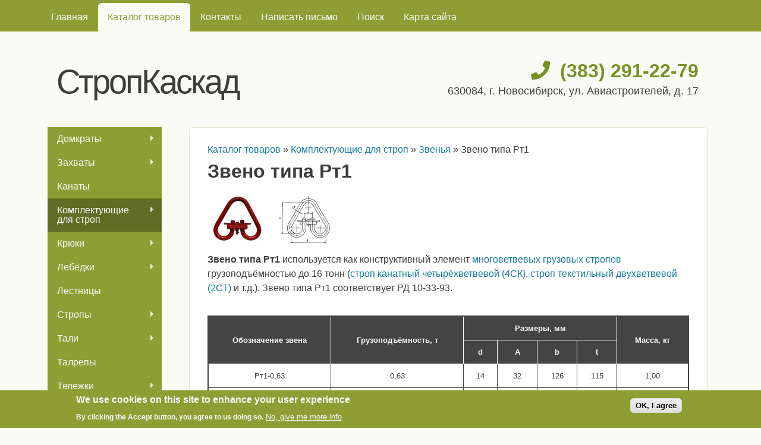

--- FILE ---
content_type: text/html; charset=utf-8
request_url: https://kaskad154.ru/katalog-tovarov/komplektuyushchie-dlya-strop/zvenya/zveno-tipa-rt1
body_size: 9579
content:
<!DOCTYPE html>
<!--[if lt IE 7]><html class="lt-ie9 lt-ie8 lt-ie7" lang="ru" dir="ltr"><![endif]-->
<!--[if IE 7]><html class="lt-ie9 lt-ie8" lang="ru" dir="ltr"><![endif]-->
<!--[if IE 8]><html class="lt-ie9" lang="ru" dir="ltr"><![endif]-->
<!--[if gt IE 8]><!--><html lang="ru" dir="ltr" prefix="content: http://purl.org/rss/1.0/modules/content/ dc: http://purl.org/dc/terms/ foaf: http://xmlns.com/foaf/0.1/ og: http://ogp.me/ns# rdfs: http://www.w3.org/2000/01/rdf-schema# sioc: http://rdfs.org/sioc/ns# sioct: http://rdfs.org/sioc/types# skos: http://www.w3.org/2004/02/skos/core# xsd: http://www.w3.org/2001/XMLSchema#"><!--<![endif]-->
<head>
<meta charset="utf-8" />
<link rel="shortcut icon" href="https://kaskad154.ru/favicon.ico" type="image/vnd.microsoft.icon" />
<meta name="viewport" content="width=device-width, initial-scale=1" />
<meta name="description" content="Звено типа Рт1 используется как конструктивный элемент многоветвевых грузовых стропов грузоподъёмностью до 16 тонн (строп канатный четырёхветвевой (4СК), строп текстильный двухветвевой (2СТ) и т.д.). Звено типа Рт1 соответствует РД 10-33-93." />
<meta name="MobileOptimized" content="width" />
<meta name="HandheldFriendly" content="1" />
<meta name="abstract" content="Звено типа Рт1 используется как конструктивный элемент многоветвевых грузовых стропов грузоподъёмностью до 16 тонн (строп канатный четырёхветвевой (4СК), строп текстильный двухветвевой (2СТ) и т.д.). Звено типа Рт1 соответствует РД 10-33-93." />
<meta name="apple-mobile-web-app-capable" content="yes" />
<meta name="keywords" content="звено, тип Рт1, РД 10-33-93, многоветвевой грузовой строп, строп канатный четырёхветвевой, 4СК, строп текстильный двухветвевой, 2СТ, 16 тонн" />
<meta name="generator" content="Drupal 7 (https://www.drupal.org)" />
<link rel="canonical" href="https://kaskad154.ru/katalog-tovarov/komplektuyushchie-dlya-strop/zvenya/zveno-tipa-rt1" />
<link rel="shortlink" href="https://kaskad154.ru/node/32" />
<title>Звено типа Рт1 | СтропКаскад</title>
<link type="text/css" rel="stylesheet" href="https://kaskad154.ru/sites/default/files/css/css_xE-rWrJf-fncB6ztZfd2huxqgxu4WO-qwma6Xer30m4.css" media="all" />
<link type="text/css" rel="stylesheet" href="https://kaskad154.ru/sites/default/files/css/css_FeGK22u7DOQ_XweCvLOG17XIyoVsvyPMpO2eEoX6v_c.css" media="all" />
<link type="text/css" rel="stylesheet" href="https://kaskad154.ru/sites/default/files/css/css_x4ob-Jd65lcUYxivnciUecA49jS7Wcn_E6s1FT_yIO8.css" media="all" />
<link type="text/css" rel="stylesheet" href="https://kaskad154.ru/sites/default/files/css/css_rP5iJ-BWw4FVpOe_fVdjUyvLTPm1N_h8l6xOGKgf73Y.css" media="screen" />
<link type="text/css" rel="stylesheet" href="https://kaskad154.ru/sites/default/files/css/css_lvOMpFR0oyYJsSHgkHVvMQfypXr7cVqNHcJD-bbRrW4.css" media="all" />
<link type="text/css" rel="stylesheet" href="https://kaskad154.ru/sites/default/files/css/css_5TxylIDFcnpmO5ucPRfXTdJiyW00MUBYhBuo7SANpds.css" media="print" />
<link type="text/css" rel="stylesheet" href="https://kaskad154.ru/sites/default/files/css/css_yEZ0QZl6tZmjt8bjUaiOeaH9nBLBxsHucFz__MUiGZY.css" media="only screen" />
<link type="text/css" rel="stylesheet" href="https://kaskad154.ru/sites/default/files/css/css_-pVN8AdB4OPXVVzrc9MqkTe5spJyrPzSU5FTmwczxrI.css" media="screen" />
<link type="text/css" rel="stylesheet" href="https://kaskad154.ru/sites/default/files/css/css_plfAkoc5exQ9sI9F6XDQq0-8ckxOziNCZjqxh78IUCs.css" media="all" />
<link type="text/css" rel="stylesheet" href="https://kaskad154.ru/sites/default/files/css/css_m2Nr32Fw-8OmpPHIVLkiraju3xvBDGSzmN3f2DIC_Cc.css" media="only screen" />

<!--[if lt IE 9]>
<link type="text/css" rel="stylesheet" href="https://kaskad154.ru/sites/default/files/css/css_JKiziObmN-tPghaQUCr0-lu_gNueORKYtyhG5Lw76IM.css" media="screen" />
<![endif]-->

<!--[if lte IE 9]>
<link type="text/css" rel="stylesheet" href="https://kaskad154.ru/sites/default/files/css/css_AbpHGcgLb-kRsJGnwFEktk7uzpZOCcBY74-YBdrKVGs.css" media="screen" />
<![endif]-->
<script type="text/javascript" src="https://kaskad154.ru/sites/default/files/js/js_Pt6OpwTd6jcHLRIjrE-eSPLWMxWDkcyYrPTIrXDSON0.js"></script>
<script type="text/javascript" src="https://kaskad154.ru/sites/default/files/js/js_UxtOu5-UF9ILvOopX3lFHhcz4JHcwcQgCsnMOqVHoAA.js"></script>
<script type="text/javascript" src="https://kaskad154.ru/sites/default/files/js/js_kMg7W1sZANW-JVt-y1p4g6o0k68QXbUoYrBuKkRfQvo.js"></script>
<script type="text/javascript" src="https://kaskad154.ru/sites/default/files/js/js_s2jn_NBcr1MnzMaX07K_cM43W1Zf6Hw7aX_3m_JIWAw.js"></script>
<script type="text/javascript" src="https://kaskad154.ru/sites/default/files/js/js_pQGMz3YUW4NoI8flp9AMnnMgUQ24JLcpJREk6QfZZgY.js"></script>
<script type="text/javascript" src="https://kaskad154.ru/sites/default/files/js/js_c58DeiqIyszP0v2tn4K8ev-Wt2vZiz-LEghNTBJISX0.js"></script>
<script type="text/javascript">
<!--//--><![CDATA[//><!--
jQuery.extend(Drupal.settings, {"basePath":"\/","pathPrefix":"","setHasJsCookie":0,"ajaxPageState":{"theme":"kaskad154","theme_token":"XtzgcU2OlaKNLGGN0RPlyG-AKauiQIDj7-mRIhVsLCc","js":{"0":1,"sites\/all\/modules\/eu_cookie_compliance\/js\/eu_cookie_compliance.min.js":1,"sites\/all\/modules\/jquery_update\/replace\/jquery\/1.12\/jquery.min.js":1,"misc\/jquery-extend-3.4.0.js":1,"misc\/jquery-html-prefilter-3.5.0-backport.js":1,"misc\/jquery.once.js":1,"misc\/drupal.js":1,"sites\/all\/modules\/jquery_update\/js\/jquery_browser.js":1,"sites\/all\/modules\/jquery_update\/replace\/ui\/ui\/minified\/jquery.ui.effect.min.js":1,"sites\/all\/modules\/eu_cookie_compliance\/js\/jquery.cookie-1.4.1.min.js":1,"sites\/all\/modules\/back_to_top\/js\/back_to_top.js":1,"public:\/\/languages\/ru_OJpFCWIL7So-74957X0iw4EqHu6h7r3GirRePvVWfo0.js":1,"sites\/all\/libraries\/colorbox\/jquery.colorbox-min.js":1,"sites\/all\/libraries\/DOMPurify\/purify.min.js":1,"sites\/all\/modules\/colorbox\/js\/colorbox.js":1,"sites\/all\/modules\/colorbox\/styles\/default\/colorbox_style.js":1,"sites\/all\/modules\/colorbox\/js\/colorbox_load.js":1,"sites\/all\/modules\/colorbox\/js\/colorbox_inline.js":1,"sites\/all\/libraries\/superfish\/jquery.hoverIntent.minified.js":1,"sites\/all\/libraries\/superfish\/sftouchscreen.js":1,"sites\/all\/libraries\/superfish\/sfsmallscreen.js":1,"sites\/all\/libraries\/superfish\/supposition.js":1,"sites\/all\/libraries\/superfish\/superfish.js":1,"sites\/all\/libraries\/superfish\/supersubs.js":1,"sites\/all\/modules\/superfish\/superfish.js":1,"sites\/all\/themes\/kaskad154\/scripts\/kaskad154.js":1,"sites\/all\/themes\/adaptivetheme\/at_core\/scripts\/scalefix.js":1,"sites\/all\/themes\/adaptivetheme\/at_core\/scripts\/outside-events.js":1,"sites\/all\/themes\/adaptivetheme\/at_core\/scripts\/menu-toggle.js":1},"css":{"modules\/system\/system.base.css":1,"modules\/system\/system.menus.css":1,"modules\/system\/system.messages.css":1,"modules\/system\/system.theme.css":1,"modules\/comment\/comment.css":1,"modules\/field\/theme\/field.css":1,"modules\/node\/node.css":1,"sites\/all\/modules\/office_hours\/office_hours.css":1,"modules\/user\/user.css":1,"sites\/all\/modules\/views\/css\/views.css":1,"sites\/all\/modules\/back_to_top\/css\/back_to_top.css":1,"sites\/all\/modules\/ckeditor\/css\/ckeditor.css":1,"sites\/all\/modules\/colorbox\/styles\/default\/colorbox_style.css":1,"sites\/all\/modules\/ctools\/css\/ctools.css":1,"sites\/all\/modules\/eu_cookie_compliance\/css\/eu_cookie_compliance.css":1,"sites\/all\/modules\/path_breadcrumbs\/css\/path_breadcrumbs.css":1,"sites\/all\/modules\/yandex_metrics\/css\/yandex_metrics.css":1,"sites\/all\/libraries\/fontawesome\/css\/all.css":1,"sites\/all\/libraries\/superfish\/css\/superfish.css":1,"sites\/all\/libraries\/superfish\/css\/superfish-smallscreen.css":1,"sites\/all\/libraries\/superfish\/css\/superfish-vertical.css":1,"sites\/all\/libraries\/superfish\/style\/default.css":1,"public:\/\/ctools\/css\/58b763be5d83d5b65d87dc325bf79f3a.css":1,"sites\/all\/themes\/adaptivetheme\/at_core\/css\/at.settings.style.headings.css":1,"sites\/all\/themes\/adaptivetheme\/at_core\/css\/at.settings.style.image.css":1,"sites\/all\/themes\/adaptivetheme\/at_core\/css\/at.layout.css":1,"sites\/all\/themes\/corolla\/css\/html-elements.css":1,"sites\/all\/themes\/corolla\/css\/forms.css":1,"sites\/all\/themes\/corolla\/css\/tables.css":1,"sites\/all\/themes\/corolla\/css\/page.css":1,"sites\/all\/themes\/corolla\/css\/articles.css":1,"sites\/all\/themes\/corolla\/css\/comments.css":1,"sites\/all\/themes\/corolla\/css\/fields.css":1,"sites\/all\/themes\/corolla\/css\/blocks.css":1,"sites\/all\/themes\/corolla\/css\/navigation.css":1,"sites\/all\/themes\/corolla\/css\/fonts.css":1,"sites\/all\/themes\/corolla\/css\/corolla.settings.style.css":1,"sites\/all\/themes\/kaskad154\/color\/colors.css":1,"sites\/all\/themes\/kaskad154\/css\/kaskad154.css":1,"sites\/all\/themes\/corolla\/css\/print.css":1,"public:\/\/adaptivetheme\/kaskad154_files\/kaskad154.responsive.layout.css":1,"public:\/\/adaptivetheme\/kaskad154_files\/kaskad154.fonts.css":1,"public:\/\/adaptivetheme\/kaskad154_files\/kaskad154.menutoggle.css":1,"public:\/\/adaptivetheme\/kaskad154_files\/kaskad154.responsive.styles.css":1,"public:\/\/adaptivetheme\/kaskad154_files\/kaskad154.lt-ie9.layout.css":1,"sites\/all\/themes\/kaskad154\/css\/ie-lte-9.css":1}},"colorbox":{"opacity":"0.85","current":"{current} \u0438\u0437 {total}","previous":"\u00ab \u041f\u0440\u0435\u0434\u044b\u0434\u0443\u0449\u0438\u0439","next":"\u0421\u043b\u0435\u0434\u0443\u044e\u0449\u0438\u0439 \u00bb","close":"\u0417\u0430\u043a\u0440\u044b\u0442\u044c","maxWidth":"98%","maxHeight":"98%","fixed":true,"mobiledetect":true,"mobiledevicewidth":"","file_public_path":"\/sites\/default\/files","specificPagesDefaultValue":"admin*\nimagebrowser*\nimg_assist*\nimce*\nnode\/add\/*\nnode\/*\/edit\nprint\/*\nprintpdf\/*\nsystem\/ajax\nsystem\/ajax\/*"},"back_to_top":{"back_to_top_button_trigger":"100","back_to_top_button_text":"Back to top","#attached":{"library":[["system","ui"]]}},"eu_cookie_compliance":{"cookie_policy_version":"1.0.0","popup_enabled":1,"popup_agreed_enabled":0,"popup_hide_agreed":0,"popup_clicking_confirmation":0,"popup_scrolling_confirmation":0,"popup_html_info":"\u003Cdiv class=\u0022eu-cookie-compliance-banner eu-cookie-compliance-banner-info eu-cookie-compliance-banner--default\u0022\u003E\n  \u003Cdiv class=\u0022popup-content info\u0022\u003E\n        \u003Cdiv id=\u0022popup-text\u0022\u003E\n      \u003Ch2\u003EWe use cookies on this site to enhance your user experience\u003C\/h2\u003E\u003Cp\u003EBy clicking the Accept button, you agree to us doing so.\u003C\/p\u003E              \u003Cbutton type=\u0022button\u0022 class=\u0022find-more-button eu-cookie-compliance-more-button\u0022\u003ENo, give me more info\u003C\/button\u003E\n          \u003C\/div\u003E\n    \n    \u003Cdiv id=\u0022popup-buttons\u0022 class=\u0022\u0022\u003E\n            \u003Cbutton type=\u0022button\u0022 class=\u0022agree-button eu-cookie-compliance-default-button\u0022\u003EOK, I agree\u003C\/button\u003E\n          \u003C\/div\u003E\n  \u003C\/div\u003E\n\u003C\/div\u003E","use_mobile_message":false,"mobile_popup_html_info":"\u003Cdiv class=\u0022eu-cookie-compliance-banner eu-cookie-compliance-banner-info eu-cookie-compliance-banner--default\u0022\u003E\n  \u003Cdiv class=\u0022popup-content info\u0022\u003E\n        \u003Cdiv id=\u0022popup-text\u0022\u003E\n      \u003Ch2\u003EWe use cookies on this site to enhance your user experience\u003C\/h2\u003E\u003Cp\u003EBy tapping the Accept button, you agree to us doing so.\u003C\/p\u003E              \u003Cbutton type=\u0022button\u0022 class=\u0022find-more-button eu-cookie-compliance-more-button\u0022\u003ENo, give me more info\u003C\/button\u003E\n          \u003C\/div\u003E\n    \n    \u003Cdiv id=\u0022popup-buttons\u0022 class=\u0022\u0022\u003E\n            \u003Cbutton type=\u0022button\u0022 class=\u0022agree-button eu-cookie-compliance-default-button\u0022\u003EOK, I agree\u003C\/button\u003E\n          \u003C\/div\u003E\n  \u003C\/div\u003E\n\u003C\/div\u003E\n","mobile_breakpoint":"768","popup_html_agreed":"\u003Cdiv\u003E\n  \u003Cdiv class=\u0022popup-content agreed\u0022\u003E\n    \u003Cdiv id=\u0022popup-text\u0022\u003E\n      \u003Ch2\u003EThank you for accepting cookies\u003C\/h2\u003E\u003Cp\u003EYou can now hide this message or find out more about cookies.\u003C\/p\u003E    \u003C\/div\u003E\n    \u003Cdiv id=\u0022popup-buttons\u0022\u003E\n      \u003Cbutton type=\u0022button\u0022 class=\u0022hide-popup-button eu-cookie-compliance-hide-button\u0022\u003EHide\u003C\/button\u003E\n              \u003Cbutton type=\u0022button\u0022 class=\u0022find-more-button eu-cookie-compliance-more-button-thank-you\u0022 \u003EMore info\u003C\/button\u003E\n          \u003C\/div\u003E\n  \u003C\/div\u003E\n\u003C\/div\u003E","popup_use_bare_css":false,"popup_height":"auto","popup_width":"100%","popup_delay":1000,"popup_link":"\/privacy-policy","popup_link_new_window":1,"popup_position":null,"fixed_top_position":1,"popup_language":"ru","store_consent":false,"better_support_for_screen_readers":0,"reload_page":0,"domain":"","domain_all_sites":0,"popup_eu_only_js":0,"cookie_lifetime":"100","cookie_session":false,"disagree_do_not_show_popup":0,"method":"default","allowed_cookies":"","withdraw_markup":"\u003Cbutton type=\u0022button\u0022 class=\u0022eu-cookie-withdraw-tab\u0022\u003EPrivacy settings\u003C\/button\u003E\n\u003Cdiv class=\u0022eu-cookie-withdraw-banner\u0022\u003E\n  \u003Cdiv class=\u0022popup-content info\u0022\u003E\n    \u003Cdiv id=\u0022popup-text\u0022\u003E\n      \u003Ch2\u003EWe use cookies on this site to enhance your user experience\u003C\/h2\u003E\u003Cp\u003EYou have given your consent for us to set cookies.\u003C\/p\u003E    \u003C\/div\u003E\n    \u003Cdiv id=\u0022popup-buttons\u0022\u003E\n      \u003Cbutton type=\u0022button\u0022 class=\u0022eu-cookie-withdraw-button\u0022\u003EWithdraw consent\u003C\/button\u003E\n    \u003C\/div\u003E\n  \u003C\/div\u003E\n\u003C\/div\u003E\n","withdraw_enabled":false,"withdraw_button_on_info_popup":0,"cookie_categories":[],"cookie_categories_details":[],"enable_save_preferences_button":1,"cookie_name":"","cookie_value_disagreed":"0","cookie_value_agreed_show_thank_you":"1","cookie_value_agreed":"2","containing_element":"body","automatic_cookies_removal":1,"close_button_action":"close_banner"},"superfish":{"2":{"id":"2","sf":{"animation":{"opacity":"show","height":"show"},"speed":"fast"},"plugins":{"touchscreen":{"mode":"window_width","breakpointUnit":"px"},"smallscreen":{"mode":"window_width","breakpointUnit":"px","expandText":"\u0420\u0430\u0437\u0432\u0435\u0440\u043d\u0443\u0442\u044c","collapseText":"\u0421\u0432\u0435\u0440\u043d\u0443\u0442\u044c","title":"\u041a\u0430\u0442\u0430\u043b\u043e\u0433 \u0442\u043e\u0432\u0430\u0440\u043e\u0432"},"supposition":true,"supersubs":true}}},"adaptivetheme":{"kaskad154":{"layout_settings":{"bigscreen":"three-col-grail","tablet_landscape":"three-col-grail","tablet_portrait":"one-col-vert","smalltouch_landscape":"one-col-vert","smalltouch_portrait":"one-col-stack"},"media_query_settings":{"bigscreen":"only screen and (min-width:1025px)","tablet_landscape":"only screen and (min-width:769px) and (max-width:1024px)","tablet_portrait":"only screen and (min-width:481px) and (max-width:768px)","smalltouch_landscape":"only screen and (min-width:321px) and (max-width:480px)","smalltouch_portrait":"only screen and (max-width:320px)"},"menu_toggle_settings":{"menu_toggle_tablet_portrait":"true","menu_toggle_tablet_landscape":"false"}}}});
//--><!]]>
</script>
<!--[if lt IE 9]>
<script src="https://kaskad154.ru/sites/all/themes/adaptivetheme/at_core/scripts/html5.js?suhj9r"></script>
<![endif]-->
</head>
<body class="html not-front not-logged-in one-sidebar sidebar-first page-node page-node- page-node-32 node-type-goods atr-7.x-1.x atv-7.x-3.0-rc1 lang-ru site-name-стропкаскад section-katalog-tovarov color-scheme-green2 kaskad154 bs-n bb-n mb-dd rc-6 rct-6">
  <div id="skip-link" class="nocontent">
    <a href="#main-content" class="element-invisible element-focusable">Перейти к основному содержанию</a>
  </div>
    <div id="page-wrapper">
  <div id="page" class="page snc-n snw-n sna-l sns-n ssc-n ssw-n ssa-l sss-n btc-n btw-b bta-l bts-n ntc-n ntw-b nta-l nts-n ctc-n ctw-b cta-l cts-n ptc-n ptw-b pta-l pts-n at-mt">

          <div id="menu-bar-wrapper">
        <div class="container clearfix">
          <div id="menu-bar" class="nav clearfix"><nav id="block-system-main-menu" class="block block-system block-menu menu-wrapper menu-bar-wrapper clearfix at-menu-toggle odd first last block-count-1 block-region-menu-bar block-main-menu"  role="navigation">  
      <h2 class="element-invisible block-title">Главное меню</h2>
  
  <ul class="menu clearfix"><li class="first leaf menu-depth-1 menu-item-218"><a href="/" title="Главная">Главная</a></li><li class="leaf active-trail menu-depth-1 menu-item-3938"><a href="/katalog-tovarov" title="Каталог товаров" class="active-trail active">Каталог товаров</a></li><li class="leaf menu-depth-1 menu-item-9605"><a href="/kontakty" title="Контакты">Контакты</a></li><li class="leaf menu-depth-1 menu-item-10455"><a href="/contact">Написать письмо</a></li><li class="leaf menu-depth-1 menu-item-4069"><a href="/search" title="Поиск по сайту">Поиск</a></li><li class="last leaf menu-depth-1 menu-item-10458"><a href="/sitemap" title="">Карта сайта</a></li></ul>
  </nav></div>        </div>
      </div>
    
    <div id="header-wrapper">
      <div class="container clearfix">

        <header class="clearfix" role="banner">

                      <div id="branding" class="branding-elements clearfix">

              
                              <div class="h-group" id="name-and-slogan">

                                      <h2 id="site-name"><a href="/" title="Главная страница">СтропКаскад</a></h2>
                  
                  
                </div>
              
            </div>
          
          <div class="region region-header"><div class="region-inner clearfix"><div id="block-views-headerright-blockhr" class="block block-views no-title odd first last block-count-2 block-region-header block-headerright-blockhr" ><div class="block-inner clearfix">  
  
  <div class="block-content content"><div class="view view-headerright view-id-headerright view-display-id-blockhr view-dom-id-4b14b25f83335193487abad4f8dabc5b">
        
  
  
      <div class="view-content">
        <div>
      
  <h2 class="views-field views-field-field-phone header-phone">        <span class="field-content">(383) 291-22-79</span>  </h2>  
  <div class="views-field views-field-field-building">        <span class="field-content header-address">630084, г. Новосибирск, ул. Авиастроителей, д. 17</span>  </div>  </div>
    </div>
  
  
  
  
  
  
</div></div>
  </div></div></div></div>
        </header>

      </div>
    </div>

    
    
    
    <div id="content-wrapper">
      <div class="container">

        <div id="columns">
          <div class="columns-inner clearfix">

            <div id="content-column">
              <div class="content-inner">

                
                <section id="main-content" role="main">

                  
                  <div class="content-margin">
                    <div class="content-style">

                      
                      <h2 class="element-invisible">Вы здесь</h2><ol class="breadcrumb" itemscope itemtype="http://schema.org/BreadcrumbList"><li class="inline odd first" itemprop="itemListElement" itemscope itemtype="http://schema.org/ListItem"><a href="https://kaskad154.ru/katalog-tovarov" itemprop="item"><span itemprop="name">Каталог товаров</span></a><meta itemprop="position" content="1"></li> <span class="delimiter">»</span> <li class="inline even" itemprop="itemListElement" itemscope itemtype="http://schema.org/ListItem"><a href="https://kaskad154.ru/katalog-tovarov/komplektuyushchie-dlya-strop" itemprop="item"><span itemprop="name">Комплектующие для строп</span></a><meta itemprop="position" content="2"></li> <span class="delimiter">»</span> <li class="inline odd" itemprop="itemListElement" itemscope itemtype="http://schema.org/ListItem"><a href="https://kaskad154.ru/katalog-tovarov/komplektuyushchie-dlya-strop/zvenya" itemprop="item"><span itemprop="name">Звенья</span></a><meta itemprop="position" content="3"></li> <span class="delimiter">»</span> <li class="inline even last" itemprop="itemListElement" itemscope itemtype="http://schema.org/ListItem"><span itemprop="name">Звено типа Рт1</span><meta itemprop="position" content="4"></li></ol>
                      
                                              <header class="clearfix">
                          <h1 id="page-title">
                            Звено типа Рт1                          </h1>
                        </header>
                      
                      
                      
                      <div id="content">
                        <div class="region region-content"><div id="block-system-main" class="block block-system no-title odd first last block-count-3 block-region-content block-main" >  
  
  <article id="node-32" class="node node-goods article odd node-full ia-l clearfix" about="/katalog-tovarov/komplektuyushchie-dlya-strop/zvenya/zveno-tipa-rt1" typeof="sioc:Item foaf:Document" role="article">
  <div class="node-inner">

    
              <header class="node-header">

        
        
      </header>
        <span property="dc:title" content="Звено типа Рт1" class="rdf-meta element-hidden"></span><span property="sioc:num_replies" content="0" datatype="xsd:integer" class="rdf-meta element-hidden"></span>
    <div class="node-content">
        <div class="field field-name-field-good-image field-type-image field-label-hidden view-mode-full"><div class="field-items"><figure class="clearfix field-item even"><a href="https://kaskad154.ru/sites/default/files/pictures/goods/zveno_rt1.jpg" title="Звено типа Рт1" class="colorbox" data-colorbox-gallery="gallery-node-32-Q6lIdmMTWO0" data-cbox-img-attrs="{&quot;title&quot;: &quot;Звено типа Рт1&quot;, &quot;alt&quot;: &quot;Звено типа Рт1&quot;}"><img typeof="foaf:Image" class="image-style-thumbnail" src="https://kaskad154.ru/sites/default/files/styles/thumbnail/public/pictures/goods/zveno_rt1.jpg?itok=nb9ngvBg" width="100" height="100" alt="Звено типа Рт1" title="Звено типа Рт1" /></a></figure><figure class="clearfix field-item odd"><a href="https://kaskad154.ru/sites/default/files/pictures/goods/zveno_rt1_1.jpg" title="Звено типа Рт1 (размеры)" class="colorbox" data-colorbox-gallery="gallery-node-32-Q6lIdmMTWO0" data-cbox-img-attrs="{&quot;title&quot;: &quot;Звено типа Рт1 (размеры)&quot;, &quot;alt&quot;: &quot;Звено типа Рт1 (размеры)&quot;}"><img typeof="foaf:Image" class="image-style-thumbnail" src="https://kaskad154.ru/sites/default/files/styles/thumbnail/public/pictures/goods/zveno_rt1_1.jpg?itok=uw1J_K_z" width="100" height="100" alt="Звено типа Рт1 (размеры)" title="Звено типа Рт1 (размеры)" /></a></figure></div></div><div class="field field-name-body field-type-text-with-summary field-label-hidden view-mode-full"><div class="field-items"><div class="field-item even" property="content:encoded"><p><strong>Звено типа Рт1</strong> используется как конструктивный элемент <a href="/katalog-tovarov/stropy" title="стропы">многоветвевых грузовых стропов</a> грузоподъёмностью до 16 тонн (<a href="/katalog-tovarov/stropy/stropy-kanatnye/strop-kanatnyy-chetyryohvetvevoy-4sk" title="Строп канатный четырёхветвевой (4СК)">строп канатный четырёхветвевой (4СК)</a>, <a href="/katalog-tovarov/stropy/stropy-tekstilnye-lentochnye/strop-tekstilnyy-dvuhvetvevoy-2st" title="Строп текстильный двухветвевой (2СТ)">строп текстильный двухветвевой (2СТ)</a> и т.д.). Звено типа Рт1 соответствует РД 10-33-93.</p>

<div style="overflow-x: auto;">
<table>
	<thead>
		<tr>
			<th rowspan="2" style="text-align: center;">Обозначение звена</th>
			<th rowspan="2" style="text-align: center;">Грузо­подъём­ность, т</th>
			<th colspan="4" style="text-align: center;">Размеры, мм</th>
			<th rowspan="2" style="text-align: center;">Масса, кг</th>
		</tr>
		<tr>
			<th style="text-align: center;">d</th>
			<th style="text-align: center;">A</th>
			<th style="text-align: center;">b</th>
			<th style="text-align: center;">t</th>
		</tr>
	</thead>
	<tbody>
		<tr>
			<td style="text-align: center;">Рт1-0,63</td>
			<td style="text-align: center;">0,63</td>
			<td style="text-align: center;">14</td>
			<td style="text-align: center;">32</td>
			<td style="text-align: center;">126</td>
			<td style="text-align: center;">115</td>
			<td style="text-align: center;">1,00</td>
		</tr>
		<tr>
			<td style="text-align: center;">Рт1-0,8</td>
			<td style="text-align: center;">0,80</td>
			<td style="text-align: center;">14</td>
			<td style="text-align: center;">32</td>
			<td style="text-align: center;">126</td>
			<td style="text-align: center;">115</td>
			<td style="text-align: center;">1,00</td>
		</tr>
		<tr>
			<td style="text-align: center;">Рт1-1,0</td>
			<td style="text-align: center;">1,00</td>
			<td style="text-align: center;">14</td>
			<td style="text-align: center;">32</td>
			<td style="text-align: center;">126</td>
			<td style="text-align: center;">115</td>
			<td style="text-align: center;">1,00</td>
		</tr>
		<tr>
			<td style="text-align: center;">Рт1-1,6</td>
			<td style="text-align: center;">1,60</td>
			<td style="text-align: center;">18</td>
			<td style="text-align: center;">38</td>
			<td style="text-align: center;">156</td>
			<td style="text-align: center;">140</td>
			<td style="text-align: center;">1,69</td>
		</tr>
		<tr>
			<td style="text-align: center;">Рт1-2,0</td>
			<td style="text-align: center;">2,00</td>
			<td style="text-align: center;">20</td>
			<td style="text-align: center;">42</td>
			<td style="text-align: center;">174</td>
			<td style="text-align: center;">160</td>
			<td style="text-align: center;">2,29</td>
		</tr>
		<tr>
			<td style="text-align: center;">Рт1-3,2</td>
			<td style="text-align: center;">3,20</td>
			<td style="text-align: center;">25</td>
			<td style="text-align: center;">55</td>
			<td style="text-align: center;">200</td>
			<td style="text-align: center;">185</td>
			<td style="text-align: center;">4,12</td>
		</tr>
		<tr>
			<td style="text-align: center;">Рт1-5,0</td>
			<td style="text-align: center;">5,00</td>
			<td style="text-align: center;">32</td>
			<td style="text-align: center;">68</td>
			<td style="text-align: center;">260</td>
			<td style="text-align: center;">240</td>
			<td style="text-align: center;">8,50</td>
		</tr>
		<tr>
			<td style="text-align: center;">Рт1-6,3</td>
			<td style="text-align: center;">6,30</td>
			<td style="text-align: center;">35</td>
			<td style="text-align: center;">74</td>
			<td style="text-align: center;">289</td>
			<td style="text-align: center;">265</td>
			<td style="text-align: center;">11,00</td>
		</tr>
		<tr>
			<td style="text-align: center;">Рт1-8,0</td>
			<td style="text-align: center;">8,00</td>
			<td style="text-align: center;">40</td>
			<td style="text-align: center;">82</td>
			<td style="text-align: center;">322</td>
			<td style="text-align: center;">295</td>
			<td style="text-align: center;">15,48</td>
		</tr>
		<tr>
			<td style="text-align: center;">Рт1-10,0</td>
			<td style="text-align: center;">10,00</td>
			<td style="text-align: center;">45</td>
			<td style="text-align: center;">90</td>
			<td style="text-align: center;">355</td>
			<td style="text-align: center;">325</td>
			<td style="text-align: center;">22,40</td>
		</tr>
		<tr>
			<td style="text-align: center;">Рт1-12,5</td>
			<td style="text-align: center;">12,50</td>
			<td style="text-align: center;">50</td>
			<td style="text-align: center;">100</td>
			<td style="text-align: center;">390</td>
			<td style="text-align: center;">360</td>
			<td style="text-align: center;">30,00</td>
		</tr>
		<tr>
			<td style="text-align: center;">Рт1-16,0</td>
			<td style="text-align: center;">16,00</td>
			<td style="text-align: center;">55</td>
			<td style="text-align: center;">110</td>
			<td style="text-align: center;">425</td>
			<td style="text-align: center;">395</td>
			<td style="text-align: center;">41,10</td>
		</tr>
	</tbody>
</table>
</div>

<p> </p>
</div></div></div>    </div>

    
    
  </div>
</article>

  </div></div>                      </div>

                      
                    </div>
                  </div>

                </section>

                
              </div>
            </div>

            <div class="region region-sidebar-first sidebar"><div class="region-inner clearfix"><nav id="block-superfish-2" class="block block-superfish no-title odd first last block-count-4 block-region-sidebar-first block-2" ><div class="block-inner clearfix">  
  
  <div class="block-content content clearfix"><ul  id="superfish-2" class="menu sf-menu sf-menu-catalogue sf-vertical sf-style-default sf-total-items-13 sf-parent-items-8 sf-single-items-5"><li id="menu-2879-2" class="first odd sf-item-1 sf-depth-1 sf-total-children-3 sf-parent-children-0 sf-single-children-3 menuparent"><a href="/katalog-tovarov/domkraty" title="Домкраты" class="sf-depth-1 menuparent">Домкраты</a><ul><li id="menu-2880-2" class="first odd sf-item-1 sf-depth-2 sf-no-children"><a href="/katalog-tovarov/domkraty/domkraty-gidravlicheskie-butylochnye" title="Домкраты гидравлические бутылочные" class="sf-depth-2">Домкраты гидравлические бутылочные</a></li><li id="menu-2881-2" class="middle even sf-item-2 sf-depth-2 sf-no-children"><a href="/katalog-tovarov/domkraty/domkraty-gidravlicheskie-podkatnye" title="Домкраты гидравлические подкатные" class="sf-depth-2">Домкраты гидравлические подкатные</a></li><li id="menu-2882-2" class="last odd sf-item-3 sf-depth-2 sf-no-children"><a href="/katalog-tovarov/domkraty/domkraty-reechnye" title="Домкраты реечные" class="sf-depth-2">Домкраты реечные</a></li></ul></li><li id="menu-2883-2" class="middle even sf-item-2 sf-depth-1 sf-total-children-12 sf-parent-children-0 sf-single-children-12 menuparent"><a href="/katalog-tovarov/zahvaty" title="Захваты" class="sf-depth-1 menuparent">Захваты</a><ul><li id="menu-3068-2" class="first odd sf-item-1 sf-depth-2 sf-no-children"><a href="/katalog-tovarov/zahvaty/zahvat-kantovateli-dlya-slitkov" title="Захват-контователи для слитков" class="sf-depth-2">Захват-кантователи для слитков</a></li><li id="menu-3064-2" class="middle even sf-item-2 sf-depth-2 sf-no-children"><a href="/katalog-tovarov/zahvaty/zahvaty-dlya-avtomobiley" title="Захваты для автомобилей" class="sf-depth-2">Захваты для автомобилей</a></li><li id="menu-2890-2" class="middle odd sf-item-3 sf-depth-2 sf-no-children"><a href="/katalog-tovarov/zahvaty/zahvaty-dlya-barabanov" title="Захваты для барабанов" class="sf-depth-2">Захваты для барабанов</a></li><li id="menu-2888-2" class="middle even sf-item-4 sf-depth-2 sf-no-children"><a href="/katalog-tovarov/zahvaty/zahvaty-dlya-bochek" title="Захваты для бочек" class="sf-depth-2">Захваты для бочек</a></li><li id="menu-3066-2" class="middle odd sf-item-5 sf-depth-2 sf-no-children"><a href="/katalog-tovarov/zahvaty/zahvaty-dlya-zhd-otrasli" title="Захваты для Ж/Д отрасли" class="sf-depth-2">Захваты для Ж/Д отрасли</a></li><li id="menu-3065-2" class="middle even sf-item-6 sf-depth-2 sf-no-children"><a href="/katalog-tovarov/zahvaty/zahvaty-dlya-konteynerov" title="Захваты для контейнеров" class="sf-depth-2">Захваты для контейнеров</a></li><li id="menu-2887-2" class="middle odd sf-item-7 sf-depth-2 sf-no-children"><a href="/katalog-tovarov/zahvaty/zahvaty-dlya-listovogo-prokata" title="Захваты для листового проката" class="sf-depth-2">Захваты для листового проката</a></li><li id="menu-2884-2" class="middle even sf-item-8 sf-depth-2 sf-no-children"><a href="/katalog-tovarov/zahvaty/zahvaty-dlya-profilya" title="Захваты для профиля" class="sf-depth-2">Захваты для профиля</a></li><li id="menu-2886-2" class="middle odd sf-item-9 sf-depth-2 sf-no-children"><a href="/katalog-tovarov/zahvaty/zahvaty-dlya-rulonov-stali-avtomaticheskie" title="Захваты для рулонов стали автоматические" class="sf-depth-2">Захваты для рулонов стали автоматические</a></li><li id="menu-2885-2" class="middle even sf-item-10 sf-depth-2 sf-no-children"><a href="/katalog-tovarov/zahvaty/zahvaty-dlya-stroitelstva" title="Захваты для строительства" class="sf-depth-2">Захваты для строительства</a></li><li id="menu-2889-2" class="middle odd sf-item-11 sf-depth-2 sf-no-children"><a href="/katalog-tovarov/zahvaty/zahvaty-dlya-trub" title="Захваты для труб" class="sf-depth-2">Захваты для труб</a></li><li id="menu-3067-2" class="last even sf-item-12 sf-depth-2 sf-no-children"><a href="/katalog-tovarov/zahvaty/zahvaty-kleshchevye-dlya-slitkov" title="Захваты клещевые для слитков" class="sf-depth-2">Захваты клещевые для слитков</a></li></ul></li><li id="menu-2892-2" class="middle odd sf-item-3 sf-depth-1 sf-no-children"><a href="/katalog-tovarov/kanaty" title="Канаты" class="sf-depth-1">Канаты</a></li><li id="menu-2893-2" class="active-trail middle even sf-item-4 sf-depth-1 sf-total-children-4 sf-parent-children-0 sf-single-children-4 menuparent"><a href="/katalog-tovarov/komplektuyushchie-dlya-strop" title="Комплектующие для строп" class="sf-depth-1 menuparent">Комплектующие для строп</a><ul><li id="menu-2897-2" class="first odd sf-item-1 sf-depth-2 sf-no-children"><a href="/katalog-tovarov/komplektuyushchie-dlya-strop/zazhimy-dlya-stalnyh-kanatov" title="Зажимы для стальных канатов" class="sf-depth-2">Зажимы для стальных канатов</a></li><li id="menu-2894-2" class="active-trail middle even sf-item-2 sf-depth-2 sf-no-children"><a href="/katalog-tovarov/komplektuyushchie-dlya-strop/zvenya" title="Звенья" class="sf-depth-2">Звенья</a></li><li id="menu-2895-2" class="middle odd sf-item-3 sf-depth-2 sf-no-children"><a href="/katalog-tovarov/komplektuyushchie-dlya-strop/koushi" title="Коуши" class="sf-depth-2">Коуши</a></li><li id="menu-2896-2" class="last even sf-item-4 sf-depth-2 sf-no-children"><a href="/katalog-tovarov/komplektuyushchie-dlya-strop/skoby" title="Скобы" class="sf-depth-2">Скобы</a></li></ul></li><li id="menu-2898-2" class="middle odd sf-item-5 sf-depth-1 sf-total-children-2 sf-parent-children-0 sf-single-children-2 menuparent"><a href="/katalog-tovarov/kryuki" title="Крюки" class="sf-depth-1 menuparent">Крюки</a><ul><li id="menu-2899-2" class="first odd sf-item-1 sf-depth-2 sf-no-children"><a href="/katalog-tovarov/kryuki/kryuki-dvurogie" title="Крюки двурогие" class="sf-depth-2">Крюки двурогие</a></li><li id="menu-2900-2" class="last even sf-item-2 sf-depth-2 sf-no-children"><a href="/katalog-tovarov/kryuki/kryuki-odnorogie" title="Крюки однорогие" class="sf-depth-2">Крюки однорогие</a></li></ul></li><li id="menu-2901-2" class="middle even sf-item-6 sf-depth-1 sf-total-children-3 sf-parent-children-0 sf-single-children-3 menuparent"><a href="/katalog-tovarov/lebyodki" title="Лебёдки" class="sf-depth-1 menuparent">Лебёдки</a><ul><li id="menu-2904-2" class="first odd sf-item-1 sf-depth-2 sf-no-children"><a href="/katalog-tovarov/lebyodki/pnevmaticheskie-lebyodki" title="Пневматические лебёдки" class="sf-depth-2">Пневматические лебёдки</a></li><li id="menu-2903-2" class="middle even sf-item-2 sf-depth-2 sf-no-children"><a href="/katalog-tovarov/lebyodki/ruchnye-lebyodki" title="Ручные лебёдки" class="sf-depth-2">Ручные лебёдки</a></li><li id="menu-2902-2" class="last odd sf-item-3 sf-depth-2 sf-no-children"><a href="/katalog-tovarov/lebyodki/elektricheskie-lebyodki" title="Электрические лебёдки" class="sf-depth-2">Электрические лебёдки</a></li></ul></li><li id="menu-5418-2" class="middle odd sf-item-7 sf-depth-1 sf-no-children"><a href="/katalog-tovarov/lestnicy" title="Лестницы" class="sf-depth-1">Лестницы</a></li><li id="menu-2905-2" class="middle even sf-item-8 sf-depth-1 sf-total-children-4 sf-parent-children-0 sf-single-children-4 menuparent"><a href="/katalog-tovarov/stropy" title="Стропы" class="sf-depth-1 menuparent">Стропы</a><ul><li id="menu-2906-2" class="first odd sf-item-1 sf-depth-2 sf-no-children"><a href="/katalog-tovarov/stropy/stropy-kanatnye" title="Стропы канатные" class="sf-depth-2">Стропы канатные</a></li><li id="menu-3227-2" class="middle even sf-item-2 sf-depth-2 sf-no-children"><a href="/katalog-tovarov/stropy/stropy-tekstilnye-kruglopryadnye" title="Стропы текстильные круглопрядные" class="sf-depth-2">Стропы текстильные круглопрядные</a></li><li id="menu-2907-2" class="middle odd sf-item-3 sf-depth-2 sf-no-children"><a href="/katalog-tovarov/stropy/stropy-tekstilnye-lentochnye" title="Стропы текстильные ленточные" class="sf-depth-2">Стропы текстильные ленточные</a></li><li id="menu-2908-2" class="last even sf-item-4 sf-depth-2 sf-no-children"><a href="/katalog-tovarov/stropy/stropy-cepnye" title="Стропы цепные" class="sf-depth-2">Стропы цепные</a></li></ul></li><li id="menu-2909-2" class="middle odd sf-item-9 sf-depth-1 sf-total-children-2 sf-parent-children-0 sf-single-children-2 menuparent"><a href="/katalog-tovarov/tali" title="Тали" class="sf-depth-1 menuparent">Тали</a><ul><li id="menu-2910-2" class="first odd sf-item-1 sf-depth-2 sf-no-children"><a href="/katalog-tovarov/tali/tali-ruchnye" title="Тали ручные" class="sf-depth-2">Тали ручные</a></li><li id="menu-2911-2" class="last even sf-item-2 sf-depth-2 sf-no-children"><a href="/katalog-tovarov/tali/tali-elektricheskie" title="Тали электрические" class="sf-depth-2">Тали электрические</a></li></ul></li><li id="menu-2891-2" class="middle even sf-item-10 sf-depth-1 sf-no-children"><a href="/katalog-tovarov/talrepy" title="Талрепы" class="sf-depth-1">Талрепы</a></li><li id="menu-2912-2" class="middle odd sf-item-11 sf-depth-1 sf-total-children-4 sf-parent-children-0 sf-single-children-4 menuparent"><a href="/katalog-tovarov/telezhki" title="Тележки" class="sf-depth-1 menuparent">Тележки</a><ul><li id="menu-2916-2" class="first odd sf-item-1 sf-depth-2 sf-no-children"><a href="/katalog-tovarov/telezhki/gidravlicheskie-telezhki" title="Гидравлические тележки" class="sf-depth-2">Гидравлические тележки</a></li><li id="menu-2915-2" class="middle even sf-item-2 sf-depth-2 sf-no-children"><a href="/katalog-tovarov/telezhki/dvuhkolyosnye-telezhki" title="Двухколёсные тележки" class="sf-depth-2">Двухколёсные тележки</a></li><li id="menu-2913-2" class="middle odd sf-item-3 sf-depth-2 sf-no-children"><a href="/katalog-tovarov/telezhki/platformennye-telezhki" title="Платформенные тележки" class="sf-depth-2">Платформенные тележки</a></li><li id="menu-2914-2" class="last even sf-item-4 sf-depth-2 sf-no-children"><a href="/katalog-tovarov/telezhki/shtabelyory" title="Штабелёры" class="sf-depth-2">Штабелёры</a></li></ul></li><li id="menu-2917-2" class="middle even sf-item-12 sf-depth-1 sf-no-children"><a href="/katalog-tovarov/traversy" title="Траверсы" class="sf-depth-1">Траверсы</a></li><li id="menu-2918-2" class="last odd sf-item-13 sf-depth-1 sf-no-children"><a href="/katalog-tovarov/cepi" title="Цепи" class="sf-depth-1">Цепи</a></li></ul></div>
  </div></nav></div></div>            
          </div>
        </div>

      </div>
    </div>

    
    
          <div id="footer-wrapper">
        <div class="container clearfix">
          <footer class="clearfix" role="contentinfo">
            <div class="region region-footer"><div class="region-inner clearfix"><div id="block-views-footer-footerc" class="block block-views no-title odd first last block-count-5 block-region-footer block-footer-footerc" ><div class="block-inner clearfix">  
  
  <div class="block-content content"><div class="view view-footer view-id-footer view-display-id-footerc view-dom-id-d129ca49f9cf943e91a9338a926a454c">
        
  
  
      <div class="view-content">
        <div>
      
  <div class="views-field views-field-field-organisation-name">        <span class="field-content">&#169; СтропКаскад</span>  </div>  
  <div class="views-field views-field-field-building">        <span class="field-content">630084, г. Новосибирск, ул. Авиастроителей, д. 17</span>  </div>  
  <div class="views-field views-field-field-phone">        <span class="field-content">(383) 291-22-79, (383) 380-21-88</span>  </div>  
  <div class="views-field views-field-field-fax">        <span class="field-content">(383) 265-57-31</span>  </div>  
  <div class="views-field views-field-nothing">        <span class="field-content"><span><a href="/contact">Написать письмо</a></span></span>  </div>  </div>
    </div>
  
  
  
  
  
  
</div></div>
  </div></div></div></div>            <p class="attribute-creator"></p>
          </footer>
        </div>
      </div>
    
  </div>
</div>
  <div class="region region-page-bottom"><div class="region-inner clearfix"><div class="ym-counter"><!-- Yandex.Metrika counter -->
<script type="text/javascript" >
   (function(m,e,t,r,i,k,a){m[i]=m[i]||function(){(m[i].a=m[i].a||[]).push(arguments)};
   m[i].l=1*new Date();
   for (var j = 0; j < document.scripts.length; j++) {if (document.scripts[j].src === r) { return; }}
   k=e.createElement(t),a=e.getElementsByTagName(t)[0],k.async=1,k.src=r,a.parentNode.insertBefore(k,a)})
   (window, document, "script", "https://mc.yandex.ru/metrika/tag.js", "ym");

   ym(40415060, "init", {
        clickmap:true,
        trackLinks:true,
        accurateTrackBounce:true
   });
</script>
<noscript><div><img src="https://mc.yandex.ru/watch/40415060" style="position:absolute; left:-9999px;" alt="" /></div></noscript>
<!-- /Yandex.Metrika counter --></div></div></div><script type="text/javascript">
<!--//--><![CDATA[//><!--
window.eu_cookie_compliance_cookie_name = "";
//--><!]]>
</script>
<script type="text/javascript" src="https://kaskad154.ru/sites/default/files/js/js_9Rus79ChiI2hXGY4ky82J2TDHJZsnYE02SAHZrAw2QQ.js"></script>
</body>
</html>


--- FILE ---
content_type: text/css
request_url: https://kaskad154.ru/sites/default/files/css/css_m2Nr32Fw-8OmpPHIVLkiraju3xvBDGSzmN3f2DIC_Cc.css
body_size: 1855
content:
@media only screen and (max-width:320px){#admin-menu-wrapper{display:none;}#branding{padding:10px 0 10px;}.region-header{padding:0 0 10px;}#branding,.region-header{float:none;margin:auto;text-align:center;display:table;}#logo,#site-name,#site-slogan{display:block;float:none;margin-left:0;margin-right:0;padding:0;}h1#site-name,#site-name{font-size:2em;margin-bottom:0.2em;}.content-style{padding:10px;}#secondary-content-wrapper,#top-panels-wrapper,#content-wrapper,#footer-panels-wrapper,#tertiary-content-wrapper{margin-bottom:10px;}.region-secondary-content .block{margin-bottom:0;font-size:1em;}#menu-bar .block > ul > li{margin:0 1px 1px 0;}#menu-bar-wrapper .nav .block-menu li a,#menu-bar-wrapper #menu-bar li.sf-depth-1,#menu-bar-wrapper #menu-bar li.sf-depth-1 > a,#menu-bar-wrapper .region-header .block-content > ul > li > a{border-radius:0;}.at-mt #menu-bar .block.at-menu-toggle.block,.at-mt #menu-bar .block.at-menu-toggle ul li,.at-mt #menu-bar .block.at-menu-toggle ul{float:none;}.at-mt #menu-bar-wrapper .container,.at-mt #menu-bar .block-menu.at-menu-toggle.block{overflow-x:hidden;-moz-box-sizing:border-box;-webkit-box-sizing:border-box;box-sizing:border-box;}.at-mt #menu-bar-wrapper .at-menu-toggle-button-link{padding:3px 15px;}.region-header .block{overflow:hidden;}.region-header .block ul li{display:block;text-align:center;float:none;}.region-header .block ul li a{-moz-border-radius:0 !important;-webkit-border-radius:0 !important;border-radius:0 !important;}.at-mt .region-header .block.at-menu-toggle.block,.at-mt .region-header .block.at-menu-toggle ul li,.at-mt .region-header .block.at-menu-toggle ul{float:none;}.node-title{font-size:1.5em;}#tasks{margin:10px 10px 2px;}ul.primary{white-space:normal;border:0;}ul.primary li a{border-radius:6px;line-height:2em;padding:0 10px;white-space:nowrap;border:0 !important;display:block;float:left;margin:0 5px 5px 0;}#block-views-front-slideshow-frontslideshow{display:none;}#block-block-3,#block-views-headerright-blockhr{display:block;padding:0;vertical-align:middle;margin-top:0;margin-bottom:0;}#block-block-3 h2,#block-block-3 p,#block-views-headerright-blockhr h2.header-phone,#block-views-headerright-blockhr .header-address{text-align:center;margin:0;padding:0;}#block-views-headerright-blockhr a{color:#779125;}#block-block-3 h2,#block-views-headerright-blockhr h2.header-phone{font-size:1.5em;}#block-block-3 p,#block-views-headerright-blockhr .header-address{font-size:1em;}div.sf-accordion-toggle.sf-style-default a{display:block;border-bottom:0px solid #000000;border-top:0px solid #cfdeff;border-left:0px solid #cfdeff;border-right:0px solid #cfdeff;font-weight:bold;padding:1em;}#block-block-4 .content{clear:both;display:table;width:100%;}.ng-text{display:table-row;margin:10px 0 10px 0;padding:10px 0 10px 0;font-size:1em;}.ng-image{display:table-row;width:250px;height:326px;margin:0 0 0 0;padding:0 0 0 0;}}@media only screen and (min-width:321px) and (max-width:480px){#admin-menu-wrapper{display:none;}#branding{padding:15px 0 0 0;}.region-header{padding:0 0 10px;}#branding .h-group{margin-top:1em;}#branding,.region-header{float:none;margin:auto;text-align:center;display:table;}.with-logo #site-name,.with-logo #site-slogan{text-align:left;}h1#site-name,#site-name{font-size:2em;margin-bottom:0.2em;}.content-style{padding:10px;}#secondary-content-wrapper,#top-panels-wrapper,#content-wrapper,#footer-panels-wrapper,#tertiary-content-wrapper{margin-bottom:10px;}.region-secondary-content .block{margin-bottom:0;font-size:1em;}#menu-bar .block > ul > li{margin:0 1px 1px 0;}#menu-bar-wrapper .nav .block-menu li a,#menu-bar-wrapper #menu-bar li.sf-depth-1,#menu-bar-wrapper #menu-bar li.sf-depth-1 > a,#menu-bar-wrapper .region-header .block-content > ul > li > a{border-radius:0;}.at-mt #menu-bar .block-menu.at-menu-toggle.block,.at-mt #menu-bar .block-menu.at-menu-toggle ul li,.at-mt #menu-bar .block-menu.at-menu-toggle ul{float:none;}.at-mt #menu-bar-wrapper .container,.at-mt #menu-bar .block-menu.at-menu-toggle.block{overflow-x:hidden;-moz-box-sizing:border-box;-webkit-box-sizing:border-box;box-sizing:border-box;}.at-menu-toggle-button-link{padding:3px 15px;}.region-header .block{overflow:hidden;}.region-header .block ul li{display:block;text-align:center;float:none;}.region-header .block ul li a{-moz-border-radius:0 !important;-webkit-border-radius:0 !important;border-radius:0 !important;}.at-mt .region-header .block.at-menu-toggle.block,.at-mt .region-header .block.at-menu-toggle ul li,.at-mt .region-header .block.at-menu-toggle ul{float:none;}.node-title{font-size:1.5em;}#tasks{margin:10px 10px 2px;}ul.primary{white-space:normal;border:0;}ul.primary li a{border-radius:6px;line-height:2em;padding:0 10px;white-space:nowrap;border:0 !important;display:block;float:left;margin:0 5px 5px 0;}#block-views-front-slideshow-frontslideshow{-moz-border-bottom-colors:none;-moz-border-left-colors:none;-moz-border-right-colors:none;-moz-border-top-colors:none;border-color:#e0e0e0;border-image:none;border-style:solid;border-width:1px;border-top-left-radius:8px;border-top-right-radius:8px;border-bottom-left-radius:8px;border-bottom-right-radius:8px;background-color:#f0f0f0;}.views-slideshow-pager-fields > div{padding-left:0px;}.views-slideshow-pager-fields .active img{border:0px solid #e0e0e0;}#views_slideshow_cycle_teaser_section_front_slideshow-frontslideshow_1 .views-field-field-good-image{display:none;}#views_slideshow_cycle_teaser_section_front_slideshow-frontslideshow_1 .views-field-field-good-image{-webkit-box-shadow:0px 0px 20px -10px #000;-moz-box-shadow:0px 0px 20px -10px #000;box-shadow:0px 0px 20px -10px #000;-webkit-border-radius:10px;-moz-border-radius:10px;border-radius:10px;height:220px;}#views_slideshow_cycle_teaser_section_front_slideshow-frontslideshow_1 .views-field-field-good-image img{-webkit-box-shadow:inset 0px 0px 10px 0px  #000;-moz-box-shadow:inset 0px 0px 10px 0px  #000;box-shadow:inset 0px 0px 10px 0px  #000;-webkit-border-radius:10px;-moz-border-radius:10px;border-radius:10px;margin:0;}.field-content{margin:0px;}#views_slideshow_cycle_teaser_section_front_slideshow-frontslideshow_1 .views-field-title,#views_slideshow_cycle_teaser_section_front_slideshow-frontslideshow_1 .views-field-body{background:none;margin-left:10px;margin-right:10px;margin-top:10px;}#views_slideshow_cycle_teaser_section_front_slideshow-frontslideshow_1 .views-field-body p{font-size:0.8em;}#views_slideshow_cycle_teaser_section_front_slideshow-frontslideshow_1 .views-field-body h2{font-size:1.2em;}#widget_pager_bottom_front_slideshow-frontslideshow_1{clear:both;}#widget_pager_bottom_front_slideshow-frontslideshow_1 img{height:20px;width:20px;}#widget_pager_bottom_front_slideshow-frontslideshow_1 .views-field-field-good-image{display:block;float:left;margin-left:20px;margin-right:0px;margin-top:0px;margin-bottom:20px;}#widget_pager_bottom_front_slideshow-frontslideshow_1 .views-field-field-good-image{-webkit-border-radius:10px;-moz-border-radius:10px;border-radius:10px;height:20px;width:20px;}#widget_pager_bottom_front_slideshow-frontslideshow_1 img{-webkit-box-shadow:0px 0px 10px 0px #000;-moz-box-shadow:0px 0px 10px 0px #000;box-shadow:0px 0px 10px 0px #000;-webkit-border-radius:10px;-moz-border-radius:10px;border-radius:10px;}#widget_pager_bottom_front_slideshow-frontslideshow_1 .active img{-webkit-box-shadow:0px 0px 10px 0px #ff0000;-moz-box-shadow:0px 0px 10px 0px #ff0000;box-shadow:0px 0px 10px 0px #ff0000;}#block-block-3,#block-views-headerright-blockhr{display:block;padding:0;vertical-align:middle;margin-top:0;margin-bottom:0;}#block-block-3 h2,#block-block-3 p,#block-views-headerright-blockhr h2.header-phone,#block-views-headerright-blockhr .header-address{text-align:center;margin:0;padding:0;}#block-views-headerright-blockhr a{color:#779125;}#block-block-3 h2,#block-views-headerright-blockhr h2.header-phone{font-size:1.5em;}#block-block-3 p,#block-views-headerright-blockhr .header-address{font-size:1em;}div.sf-accordion-toggle.sf-style-default a{display:block;border-bottom:0px solid #000000;border-top:0px solid #cfdeff;border-left:0px solid #cfdeff;border-right:0px solid #cfdeff;font-weight:bold;padding:1em;}#block-block-4 .content{clear:both;display:table;width:100%;}.ng-text{display:table-row;margin:10px 0 10px 0;padding:10px 0 10px 0;font-size:1em;}.ng-image{display:table-row;width:250px;height:326px;margin:0 0 0 0;padding:0 0 0 0;}}@media only screen and (min-width:481px) and (max-width:768px){#header-wrapper{margin-bottom:10px;position:relative;}#branding{padding:15px 0 0 0;}.region-header{padding:0 0 10px;}#branding .h-group{display:block;margin-top:0.8em;}#branding,.region-header{float:none;text-align:center;display:block;}#site-name,#site-slogan{text-align:left;}.sna-l #site-name,.ssa-l #site-slogan{text-align:center;}h1#site-name,#site-name{font-size:3em;margin-bottom:0.2em;}.content-style{padding:12px 15px;}#secondary-content-wrapper,#top-panels-wrapper,#content-wrapper,#footer-panels-wrapper,#tertiary-content-wrapper{margin-bottom:10px;}.region-secondary-content .block{margin-bottom:0;font-size:1em;}#menu-bar .block > ul > li{margin:0 1px 1px 0;}.at-mt #menu-bar-wrapper .nav .block-menu li a,.at-mt #menu-bar-wrapper #menu-bar li.sf-depth-1,.at-mt #menu-bar-wrapper #menu-bar li.sf-depth-1 > a,.at-mt #menu-bar-wrapper .region-header .block-content > ul > li > a{border-radius:0;}.at-mt #menu-bar .block-menu.at-menu-toggle.block,.at-mt #menu-bar .block-menu.at-menu-toggle ul li,.at-mt #menu-bar .block-menu.at-menu-toggle ul{float:none;}.at-mt #menu-bar-wrapper .container,.at-mt #menu-bar .block-menu.at-menu-toggle.block{overflow-x:hidden;-moz-box-sizing:border-box;-webkit-box-sizing:border-box;box-sizing:border-box;}.at-menu-toggle-button-link{padding:3px 15px;}.region-header .block{overflow:hidden;float:none;}.region-header .block ul li{display:block;text-align:center;float:none;}.region-header .block ul li a{-moz-border-radius:0 !important;-webkit-border-radius:0 !important;border-radius:0 !important;}.at-mt .region-header .block.at-menu-toggle.block,.at-mt .region-header .block.at-menu-toggle ul li,.at-mt .region-header .block.at-menu-toggle ul{float:none;}#tasks{margin:10px 10px 2px;}ul.primary{white-space:normal;border:0;}ul.primary li a{border-radius:6px;line-height:2em;padding:0 10px;white-space:nowrap;border:0 !important;display:block;float:left;margin:0 5px 5px 0;}#block-views-front-slideshow-frontslideshow{-moz-border-bottom-colors:none;-moz-border-left-colors:none;-moz-border-right-colors:none;-moz-border-top-colors:none;border-color:#e0e0e0;border-image:none;border-style:solid;border-width:1px;border-top-left-radius:8px;border-top-right-radius:8px;border-bottom-left-radius:8px;border-bottom-right-radius:8px;background-color:#f0f0f0;}.views-slideshow-pager-fields > div{padding-left:0px;}.views-slideshow-pager-fields .active img{border:0px solid #e0e0e0;}#views_slideshow_cycle_teaser_section_front_slideshow-frontslideshow_1 .views-field-field-good-image{display:none;margin-left:30px;margin-right:30px;margin-top:0px;margin-bottom:30px;float:left;}#views_slideshow_cycle_teaser_section_front_slideshow-frontslideshow_1 .views-field-field-good-image{-webkit-box-shadow:0px 0px 20px -10px #000;-moz-box-shadow:0px 0px 20px -10px #000;box-shadow:0px 0px 20px -10px #000;-webkit-border-radius:10px;-moz-border-radius:10px;border-radius:10px;height:220px;}#views_slideshow_cycle_teaser_section_front_slideshow-frontslideshow_1 .views-field-field-good-image img{-webkit-box-shadow:inset 0px 0px 10px 0px  #000;-moz-box-shadow:inset 0px 0px 10px 0px  #000;box-shadow:inset 0px 0px 10px 0px  #000;-webkit-border-radius:10px;-moz-border-radius:10px;border-radius:10px;margin:0;}.field-content{margin:0px;}#views_slideshow_cycle_teaser_section_front_slideshow-frontslideshow_1 .views-field-title,#views_slideshow_cycle_teaser_section_front_slideshow-frontslideshow_1 .views-field-body{background:none;margin-left:30px;margin-right:30px;margin-top:30px;}#views_slideshow_cycle_teaser_section_front_slideshow-frontslideshow_1 .views-field-body p{font-size:0.9em;}#views_slideshow_cycle_teaser_section_front_slideshow-frontslideshow_1 .views-field-body h2{font-size:1.3em;}#widget_pager_bottom_front_slideshow-frontslideshow_1{clear:both;}#widget_pager_bottom_front_slideshow-frontslideshow_1 img{height:20px;width:20px;}#widget_pager_bottom_front_slideshow-frontslideshow_1 .views-field-field-good-image{display:block;float:left;margin-left:30px;margin-right:0px;margin-top:0px;margin-bottom:20px;}#widget_pager_bottom_front_slideshow-frontslideshow_1 .views-field-field-good-image{-webkit-border-radius:10px;-moz-border-radius:10px;border-radius:10px;height:20px;width:20px;}#widget_pager_bottom_front_slideshow-frontslideshow_1 img{-webkit-box-shadow:0px 0px 10px 0px #000;-moz-box-shadow:0px 0px 10px 0px #000;box-shadow:0px 0px 10px 0px #000;-webkit-border-radius:10px;-moz-border-radius:10px;border-radius:10px;}#widget_pager_bottom_front_slideshow-frontslideshow_1 .active img{-webkit-box-shadow:0px 0px 10px 0px #ff0000;-moz-box-shadow:0px 0px 10px 0px #ff0000;box-shadow:0px 0px 10px 0px #ff0000;}#block-block-3,#block-views-headerright-blockhr{display:block;padding:0;vertical-align:middle;margin-top:0;margin-bottom:0;}#block-block-3 h2,#block-block-3 p,#block-views-headerright-blockhr h2.header-phone,#block-views-headerright-blockhr .header-address{text-align:center;margin:0;padding:0;}#block-views-headerright-blockhr a{color:#779125;}#block-block-3 h2,#block-views-headerright-blockhr h2.header-phone{font-size:1.5em;}#block-block-3 p,#block-views-headerright-blockhr .header-address{font-size:1em;}div.sf-accordion-toggle.sf-style-default a{display:block;border-bottom:0px;border-top:0px;border-left:0px;border-right:0px;font-weight:bold;padding:1em;}#block-block-4 .content{clear:both;display:table;width:100%;}.ng-text{display:table-row;margin:10px 0 10px 0;padding:10px 0 10px 0;font-size:1.2em;}.ng-image{display:table-row;width:250px;height:326px;margin:0 0 0 0;padding:0 0 0 0;}.views-field-field-catalogue-image,.views-field-field-good-image{float:left;margin:0 0 2em 0;}.views-field-name-1,.views-field-title{margin:0 0 0 150px;clear:right;}.views-field-description-1,.views-field-description,.views-field-body{margin:0 0 0 150px;}}@media only screen and (min-width:769px) and (max-width:1024px){#branding{padding:45px 0 48px 25px;}.region-header{padding:45px 25px 48px 0;}#branding .h-group{margin-top:0.8em;}h1#site-name,#site-name{font-size:2.5em;}.region-secondary-content .block{margin-bottom:0;font-size:1.077em;}#menu-bar .block > ul > li{margin:0 1px 1px 0;}.at-mt #menu-bar-wrapper .nav .block-menu li a,.at-mt #menu-bar-wrapper #menu-bar li.sf-depth-1,.at-mt #menu-bar-wrapper #menu-bar li.sf-depth-1 > a,.at-mt #menu-bar-wrapper .region-header .block-content > ul > li > a{border-radius:6px 6px 0 0;}.at-mt #menu-bar .block-menu.at-menu-toggle.block,.at-mt #menu-bar .block-menu.at-menu-toggle ul li,.at-mt #menu-bar .block-menu.at-menu-toggle ul{float:none;}.at-mt #menu-bar-wrapper .container,.at-mt #menu-bar .block-menu.at-menu-toggle.block{overflow-x:hidden;-moz-box-sizing:border-box;-webkit-box-sizing:border-box;box-sizing:border-box;}.at-menu-toggle-button-link{padding:3px 15px;}.at-mt .region-header .block.at-menu-toggle.block,.at-mt .region-header .block.at-menu-toggle ul li,.at-mt .region-header .block.at-menu-toggle ul{float:none;}#block-views-front-slideshow-frontslideshow{-moz-border-bottom-colors:none;-moz-border-left-colors:none;-moz-border-right-colors:none;-moz-border-top-colors:none;border-color:#e0e0e0;border-image:none;border-style:solid;border-width:1px;border-top-left-radius:8px;border-top-right-radius:8px;border-bottom-left-radius:8px;border-bottom-right-radius:8px;background-color:#f0f0f0;}.views-slideshow-pager-fields > div{padding-left:0px;}.views-slideshow-pager-fields .active img{border:0px solid #e0e0e0;}#views_slideshow_cycle_teaser_section_front_slideshow-frontslideshow_1 .views-field-field-good-image{margin-left:30px;margin-right:30px;margin-top:0px;margin-bottom:30px;float:left;}#views_slideshow_cycle_teaser_section_front_slideshow-frontslideshow_1 .views-field-field-good-image{-webkit-box-shadow:0px 0px 20px -10px #000;-moz-box-shadow:0px 0px 20px -10px #000;box-shadow:0px 0px 20px -10px #000;-webkit-border-radius:10px;-moz-border-radius:10px;border-radius:10px;height:220px;}#views_slideshow_cycle_teaser_section_front_slideshow-frontslideshow_1 .views-field-field-good-image img{-webkit-box-shadow:inset 0px 0px 10px 0px  #000;-moz-box-shadow:inset 0px 0px 10px 0px  #000;box-shadow:inset 0px 0px 10px 0px  #000;-webkit-border-radius:10px;-moz-border-radius:10px;border-radius:10px;margin:0;}.field-content{margin:0px;}#views_slideshow_cycle_teaser_section_front_slideshow-frontslideshow_1 .views-field-title,#views_slideshow_cycle_teaser_section_front_slideshow-frontslideshow_1 .views-field-body{background:none;margin-left:300px;margin-right:30px;margin-top:30px;}#views_slideshow_cycle_teaser_section_front_slideshow-frontslideshow_1 .views-field-body p{font-size:1em;}#views_slideshow_cycle_teaser_section_front_slideshow-frontslideshow_1 .views-field-body h2{font-size:1.3em;}#widget_pager_bottom_front_slideshow-frontslideshow_1{clear:both;}#widget_pager_bottom_front_slideshow-frontslideshow_1 img{height:20px;width:20px;}#widget_pager_bottom_front_slideshow-frontslideshow_1 .views-field-field-good-image{display:block;float:left;margin-left:30px;margin-right:0px;margin-top:0px;margin-bottom:20px;}#widget_pager_bottom_front_slideshow-frontslideshow_1 .views-field-field-good-image{-webkit-border-radius:10px;-moz-border-radius:10px;border-radius:10px;height:20px;width:20px;}#widget_pager_bottom_front_slideshow-frontslideshow_1 img{-webkit-box-shadow:0px 0px 10px 0px #000;-moz-box-shadow:0px 0px 10px 0px #000;box-shadow:0px 0px 10px 0px #000;-webkit-border-radius:10px;-moz-border-radius:10px;border-radius:10px;}#widget_pager_bottom_front_slideshow-frontslideshow_1 .active img{-webkit-box-shadow:0px 0px 10px 0px #ff0000;-moz-box-shadow:0px 0px 10px 0px #ff0000;box-shadow:0px 0px 10px 0px #ff0000;}#block-block-3,#block-views-headerright-blockhr{display:table-cell;padding:0 0 0 15px;vertical-align:middle;margin-top:0;margin-bottom:0;}#block-block-3 h2,#block-block-3 p,#block-views-headerright-blockhr h2.header-phone,#block-views-headerright-blockhr .header-address{text-align:right;margin:0;padding:0;}#block-views-headerright-blockhr a{color:#779125;}#block-block-3 h2,#block-views-headerright-blockhr h2.header-phone{font-size:1.5em;}#block-block-3 p,#block-views-headerright-blockhr .header-address{font-size:0.8em;}#block-block-4 .content{clear:both;display:table;width:100%;}.ng-text{display:table-cell;margin:0 0 0 0;padding:0 0 0 60px;font-size:1.1em;vertical-align:middle;}.ng-image{display:table-cell;width:250px;height:326px;margin:0 0 0 0;padding:0 60px 0 0;}.views-field-field-catalogue-image,.views-field-field-good-image{float:left;margin:0 0 2em 0;}.views-field-name-1,.views-field-title{margin:0 0 0 150px;clear:right;}.views-field-description-1,.views-field-description,.views-field-body{margin:0 0 0 150px;}}@media only screen and (min-width:1025px){#branding{padding:45px 0 48px 25px;}.region-header{padding:45px 25px 48px 0;}#site-name{font-size:3.5em;margin:0;padding:0;font-weight:400;}th,td{padding:10px 14px;}#block-views-front-slideshow-frontslideshow{-moz-border-bottom-colors:none;-moz-border-left-colors:none;-moz-border-right-colors:none;-moz-border-top-colors:none;border-color:#e0e0e0;border-image:none;border-style:solid;border-width:1px;border-top-left-radius:8px;border-top-right-radius:8px;border-bottom-left-radius:8px;border-bottom-right-radius:8px;background-color:#f0f0f0;}.views-slideshow-pager-fields > div{padding-left:0px;}.views-slideshow-pager-fields .active img{border:0px solid #e0e0e0;}#views_slideshow_cycle_teaser_section_front_slideshow-frontslideshow_1 .views-field-field-good-image{margin-left:30px;margin-right:0px;margin-top:0px;margin-bottom:20px;float:left;}#views_slideshow_cycle_teaser_section_front_slideshow-frontslideshow_1 .views-field-field-good-image{-webkit-box-shadow:0px 0px 20px -10px #000;-moz-box-shadow:0px 0px 20px -10px #000;box-shadow:0px 0px 20px -10px #000;-webkit-border-radius:10px;-moz-border-radius:10px;border-radius:10px;height:220px;}#views_slideshow_cycle_teaser_section_front_slideshow-frontslideshow_1 .views-field-field-good-image img{-webkit-box-shadow:inset 0px 0px 10px 0px  #000;-moz-box-shadow:inset 0px 0px 10px 0px  #000;box-shadow:inset 0px 0px 10px 0px  #000;-webkit-border-radius:10px;-moz-border-radius:10px;border-radius:10px;margin:0;}.field-content{margin:0px;}#views_slideshow_cycle_teaser_section_front_slideshow-frontslideshow_1 .views-field-title,#views_slideshow_cycle_teaser_section_front_slideshow-frontslideshow_1 .views-field-body{background:none;margin-left:300px;margin-right:30px;margin-top:30px;}#widget_pager_bottom_front_slideshow-frontslideshow_1{clear:both;}#widget_pager_bottom_front_slideshow-frontslideshow_1 img{height:20px;width:20px;}#widget_pager_bottom_front_slideshow-frontslideshow_1 .views-field-field-good-image{margin-left:30px;margin-right:0px;margin-top:0px;margin-bottom:20px;}#widget_pager_bottom_front_slideshow-frontslideshow_1 .views-field-field-good-image{-webkit-border-radius:10px;-moz-border-radius:10px;border-radius:10px;height:20px;width:20px;}#widget_pager_bottom_front_slideshow-frontslideshow_1 img{-webkit-box-shadow:0px 0px 10px 0px #000;-moz-box-shadow:0px 0px 10px 0px #000;box-shadow:0px 0px 10px 0px #000;-webkit-border-radius:10px;-moz-border-radius:10px;border-radius:10px;}#widget_pager_bottom_front_slideshow-frontslideshow_1 .active img{-webkit-box-shadow:0px 0px 10px 0px #ff0000;-moz-box-shadow:0px 0px 10px 0px #ff0000;box-shadow:0px 0px 10px 0px #ff0000;}#block-block-3,#block-views-headerright-blockhr{display:table-cell;padding:0 0 0 15px;vertical-align:middle;margin-top:0;margin-bottom:0;}#block-block-3 h2,#block-block-3 p,#block-views-headerright-blockhr h2.header-phone,#block-views-headerright-blockhr .header-address{text-align:right;margin:0;}#block-views-headerright-blockhr a{color:#779125;}#block-block-3 h2,#block-views-headerright-blockhr h2.header-phone{font-size:2em;}#block-block-3 p,#block-views-headerright-blockhr .header-address{font-size:1.1em;}#block-block-4 .content{clear:both;display:table;width:100%;}.ng-text{display:table-cell;margin:0 0 0 0;padding:0 0 0 120px;font-size:1.2em;vertical-align:middle;}.ng-image{display:table-cell;width:250px;height:326px;margin:0 0 0 0;padding:0 120px 0 0;}.views-field-field-catalogue-image,.views-field-field-good-image{float:left;margin:0 0 2em 0;}.views-field-name-1,.views-field-title{margin:0 0 0 150px;clear:right;}.views-field-description-1,.views-field-description,.views-field-body{margin:0 0 0 150px;}}


--- FILE ---
content_type: application/javascript
request_url: https://kaskad154.ru/sites/default/files/js/js_pQGMz3YUW4NoI8flp9AMnnMgUQ24JLcpJREk6QfZZgY.js
body_size: 576
content:
document.addEventListener("DOMContentLoaded", function(event) {
(function ($) {
jQuery(document).ready(function(){
  var grid = $.cookie('grid');
  if(grid == null){
    $.cookie('grid', 0, { expires: 7, path: '/', secure: true });
  }
  if(grid == 1){
  $("ul.goods-list").addClass("grid");
  $("div.toggle-button").addClass("grid");
  }
  $("div.toggle-button").click(function() {
    $("ul.goods-list").toggleClass("grid");
    $(this).toggleClass("grid");
    if($(this).hasClass("grid")){
      $.cookie('grid', 1, { expires: 7, path: '/', secure: true });
    } else {
      $.cookie('grid', 0, { expires: 7, path: '/', secure: true });
    };
  });
});
}) (jQuery);
});
;
